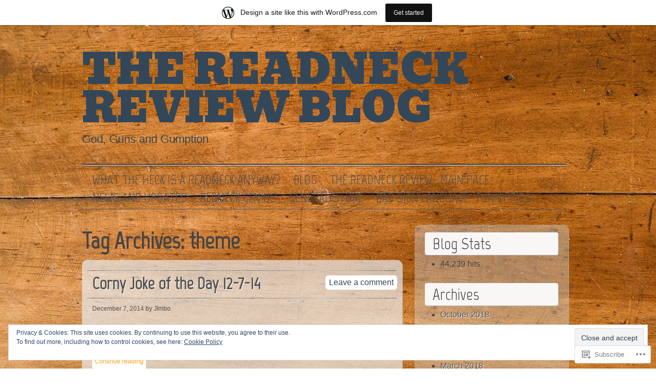

--- FILE ---
content_type: text/html; charset=UTF-8
request_url: https://readneckreview.wordpress.com/tag/theme/
body_size: 19936
content:

<!DOCTYPE html>
<html lang="en">
<head>
<meta http-equiv="Content-Type" content="text/html; charset=UTF-8" />
<meta name="viewport" content="width=device-width; initial-scale=1.0; maximum-scale=1.0;" />
<title>theme | The Readneck Review Blog</title>
<meta name='robots' content='max-image-preview:large' />
<link rel='dns-prefetch' href='//s0.wp.com' />
<link rel='dns-prefetch' href='//fonts-api.wp.com' />
<link rel='dns-prefetch' href='//af.pubmine.com' />
<link rel="alternate" type="application/rss+xml" title="The Readneck Review Blog &raquo; Feed" href="https://readneckreview.wordpress.com/feed/" />
<link rel="alternate" type="application/rss+xml" title="The Readneck Review Blog &raquo; Comments Feed" href="https://readneckreview.wordpress.com/comments/feed/" />
<link rel="alternate" type="application/rss+xml" title="The Readneck Review Blog &raquo; theme Tag Feed" href="https://readneckreview.wordpress.com/tag/theme/feed/" />
	<script type="text/javascript">
		/* <![CDATA[ */
		function addLoadEvent(func) {
			var oldonload = window.onload;
			if (typeof window.onload != 'function') {
				window.onload = func;
			} else {
				window.onload = function () {
					oldonload();
					func();
				}
			}
		}
		/* ]]> */
	</script>
	<link crossorigin='anonymous' rel='stylesheet' id='all-css-0-1' href='/_static/??-eJxtjEsOwjAMRC9EMBUoiAXiLG6wojTOR7WjiNuTdoGEYDkz7w30alzJSlkhNVO5+ZAFenh6UgFqYy0xkGHsoJQqo5KA6Ivp6EQO8P+AQxzYQlrRRbOnH3zm4j9CwjWShuzNjCsM9LvZ5Ee6T1c72cvpZs/LG8VZRLg=&cssminify=yes' type='text/css' media='all' />
<style id='wp-emoji-styles-inline-css'>

	img.wp-smiley, img.emoji {
		display: inline !important;
		border: none !important;
		box-shadow: none !important;
		height: 1em !important;
		width: 1em !important;
		margin: 0 0.07em !important;
		vertical-align: -0.1em !important;
		background: none !important;
		padding: 0 !important;
	}
/*# sourceURL=wp-emoji-styles-inline-css */
</style>
<link crossorigin='anonymous' rel='stylesheet' id='all-css-2-1' href='/wp-content/plugins/gutenberg-core/v22.4.0/build/styles/block-library/style.min.css?m=1768935615i&cssminify=yes' type='text/css' media='all' />
<style id='wp-block-library-inline-css'>
.has-text-align-justify {
	text-align:justify;
}
.has-text-align-justify{text-align:justify;}

/*# sourceURL=wp-block-library-inline-css */
</style><style id='global-styles-inline-css'>
:root{--wp--preset--aspect-ratio--square: 1;--wp--preset--aspect-ratio--4-3: 4/3;--wp--preset--aspect-ratio--3-4: 3/4;--wp--preset--aspect-ratio--3-2: 3/2;--wp--preset--aspect-ratio--2-3: 2/3;--wp--preset--aspect-ratio--16-9: 16/9;--wp--preset--aspect-ratio--9-16: 9/16;--wp--preset--color--black: #000000;--wp--preset--color--cyan-bluish-gray: #abb8c3;--wp--preset--color--white: #ffffff;--wp--preset--color--pale-pink: #f78da7;--wp--preset--color--vivid-red: #cf2e2e;--wp--preset--color--luminous-vivid-orange: #ff6900;--wp--preset--color--luminous-vivid-amber: #fcb900;--wp--preset--color--light-green-cyan: #7bdcb5;--wp--preset--color--vivid-green-cyan: #00d084;--wp--preset--color--pale-cyan-blue: #8ed1fc;--wp--preset--color--vivid-cyan-blue: #0693e3;--wp--preset--color--vivid-purple: #9b51e0;--wp--preset--gradient--vivid-cyan-blue-to-vivid-purple: linear-gradient(135deg,rgb(6,147,227) 0%,rgb(155,81,224) 100%);--wp--preset--gradient--light-green-cyan-to-vivid-green-cyan: linear-gradient(135deg,rgb(122,220,180) 0%,rgb(0,208,130) 100%);--wp--preset--gradient--luminous-vivid-amber-to-luminous-vivid-orange: linear-gradient(135deg,rgb(252,185,0) 0%,rgb(255,105,0) 100%);--wp--preset--gradient--luminous-vivid-orange-to-vivid-red: linear-gradient(135deg,rgb(255,105,0) 0%,rgb(207,46,46) 100%);--wp--preset--gradient--very-light-gray-to-cyan-bluish-gray: linear-gradient(135deg,rgb(238,238,238) 0%,rgb(169,184,195) 100%);--wp--preset--gradient--cool-to-warm-spectrum: linear-gradient(135deg,rgb(74,234,220) 0%,rgb(151,120,209) 20%,rgb(207,42,186) 40%,rgb(238,44,130) 60%,rgb(251,105,98) 80%,rgb(254,248,76) 100%);--wp--preset--gradient--blush-light-purple: linear-gradient(135deg,rgb(255,206,236) 0%,rgb(152,150,240) 100%);--wp--preset--gradient--blush-bordeaux: linear-gradient(135deg,rgb(254,205,165) 0%,rgb(254,45,45) 50%,rgb(107,0,62) 100%);--wp--preset--gradient--luminous-dusk: linear-gradient(135deg,rgb(255,203,112) 0%,rgb(199,81,192) 50%,rgb(65,88,208) 100%);--wp--preset--gradient--pale-ocean: linear-gradient(135deg,rgb(255,245,203) 0%,rgb(182,227,212) 50%,rgb(51,167,181) 100%);--wp--preset--gradient--electric-grass: linear-gradient(135deg,rgb(202,248,128) 0%,rgb(113,206,126) 100%);--wp--preset--gradient--midnight: linear-gradient(135deg,rgb(2,3,129) 0%,rgb(40,116,252) 100%);--wp--preset--font-size--small: 13px;--wp--preset--font-size--medium: 20px;--wp--preset--font-size--large: 36px;--wp--preset--font-size--x-large: 42px;--wp--preset--font-family--albert-sans: 'Albert Sans', sans-serif;--wp--preset--font-family--alegreya: Alegreya, serif;--wp--preset--font-family--arvo: Arvo, serif;--wp--preset--font-family--bodoni-moda: 'Bodoni Moda', serif;--wp--preset--font-family--bricolage-grotesque: 'Bricolage Grotesque', sans-serif;--wp--preset--font-family--cabin: Cabin, sans-serif;--wp--preset--font-family--chivo: Chivo, sans-serif;--wp--preset--font-family--commissioner: Commissioner, sans-serif;--wp--preset--font-family--cormorant: Cormorant, serif;--wp--preset--font-family--courier-prime: 'Courier Prime', monospace;--wp--preset--font-family--crimson-pro: 'Crimson Pro', serif;--wp--preset--font-family--dm-mono: 'DM Mono', monospace;--wp--preset--font-family--dm-sans: 'DM Sans', sans-serif;--wp--preset--font-family--dm-serif-display: 'DM Serif Display', serif;--wp--preset--font-family--domine: Domine, serif;--wp--preset--font-family--eb-garamond: 'EB Garamond', serif;--wp--preset--font-family--epilogue: Epilogue, sans-serif;--wp--preset--font-family--fahkwang: Fahkwang, sans-serif;--wp--preset--font-family--figtree: Figtree, sans-serif;--wp--preset--font-family--fira-sans: 'Fira Sans', sans-serif;--wp--preset--font-family--fjalla-one: 'Fjalla One', sans-serif;--wp--preset--font-family--fraunces: Fraunces, serif;--wp--preset--font-family--gabarito: Gabarito, system-ui;--wp--preset--font-family--ibm-plex-mono: 'IBM Plex Mono', monospace;--wp--preset--font-family--ibm-plex-sans: 'IBM Plex Sans', sans-serif;--wp--preset--font-family--ibarra-real-nova: 'Ibarra Real Nova', serif;--wp--preset--font-family--instrument-serif: 'Instrument Serif', serif;--wp--preset--font-family--inter: Inter, sans-serif;--wp--preset--font-family--josefin-sans: 'Josefin Sans', sans-serif;--wp--preset--font-family--jost: Jost, sans-serif;--wp--preset--font-family--libre-baskerville: 'Libre Baskerville', serif;--wp--preset--font-family--libre-franklin: 'Libre Franklin', sans-serif;--wp--preset--font-family--literata: Literata, serif;--wp--preset--font-family--lora: Lora, serif;--wp--preset--font-family--merriweather: Merriweather, serif;--wp--preset--font-family--montserrat: Montserrat, sans-serif;--wp--preset--font-family--newsreader: Newsreader, serif;--wp--preset--font-family--noto-sans-mono: 'Noto Sans Mono', sans-serif;--wp--preset--font-family--nunito: Nunito, sans-serif;--wp--preset--font-family--open-sans: 'Open Sans', sans-serif;--wp--preset--font-family--overpass: Overpass, sans-serif;--wp--preset--font-family--pt-serif: 'PT Serif', serif;--wp--preset--font-family--petrona: Petrona, serif;--wp--preset--font-family--piazzolla: Piazzolla, serif;--wp--preset--font-family--playfair-display: 'Playfair Display', serif;--wp--preset--font-family--plus-jakarta-sans: 'Plus Jakarta Sans', sans-serif;--wp--preset--font-family--poppins: Poppins, sans-serif;--wp--preset--font-family--raleway: Raleway, sans-serif;--wp--preset--font-family--roboto: Roboto, sans-serif;--wp--preset--font-family--roboto-slab: 'Roboto Slab', serif;--wp--preset--font-family--rubik: Rubik, sans-serif;--wp--preset--font-family--rufina: Rufina, serif;--wp--preset--font-family--sora: Sora, sans-serif;--wp--preset--font-family--source-sans-3: 'Source Sans 3', sans-serif;--wp--preset--font-family--source-serif-4: 'Source Serif 4', serif;--wp--preset--font-family--space-mono: 'Space Mono', monospace;--wp--preset--font-family--syne: Syne, sans-serif;--wp--preset--font-family--texturina: Texturina, serif;--wp--preset--font-family--urbanist: Urbanist, sans-serif;--wp--preset--font-family--work-sans: 'Work Sans', sans-serif;--wp--preset--spacing--20: 0.44rem;--wp--preset--spacing--30: 0.67rem;--wp--preset--spacing--40: 1rem;--wp--preset--spacing--50: 1.5rem;--wp--preset--spacing--60: 2.25rem;--wp--preset--spacing--70: 3.38rem;--wp--preset--spacing--80: 5.06rem;--wp--preset--shadow--natural: 6px 6px 9px rgba(0, 0, 0, 0.2);--wp--preset--shadow--deep: 12px 12px 50px rgba(0, 0, 0, 0.4);--wp--preset--shadow--sharp: 6px 6px 0px rgba(0, 0, 0, 0.2);--wp--preset--shadow--outlined: 6px 6px 0px -3px rgb(255, 255, 255), 6px 6px rgb(0, 0, 0);--wp--preset--shadow--crisp: 6px 6px 0px rgb(0, 0, 0);}:where(body) { margin: 0; }:where(.is-layout-flex){gap: 0.5em;}:where(.is-layout-grid){gap: 0.5em;}body .is-layout-flex{display: flex;}.is-layout-flex{flex-wrap: wrap;align-items: center;}.is-layout-flex > :is(*, div){margin: 0;}body .is-layout-grid{display: grid;}.is-layout-grid > :is(*, div){margin: 0;}body{padding-top: 0px;padding-right: 0px;padding-bottom: 0px;padding-left: 0px;}:root :where(.wp-element-button, .wp-block-button__link){background-color: #32373c;border-width: 0;color: #fff;font-family: inherit;font-size: inherit;font-style: inherit;font-weight: inherit;letter-spacing: inherit;line-height: inherit;padding-top: calc(0.667em + 2px);padding-right: calc(1.333em + 2px);padding-bottom: calc(0.667em + 2px);padding-left: calc(1.333em + 2px);text-decoration: none;text-transform: inherit;}.has-black-color{color: var(--wp--preset--color--black) !important;}.has-cyan-bluish-gray-color{color: var(--wp--preset--color--cyan-bluish-gray) !important;}.has-white-color{color: var(--wp--preset--color--white) !important;}.has-pale-pink-color{color: var(--wp--preset--color--pale-pink) !important;}.has-vivid-red-color{color: var(--wp--preset--color--vivid-red) !important;}.has-luminous-vivid-orange-color{color: var(--wp--preset--color--luminous-vivid-orange) !important;}.has-luminous-vivid-amber-color{color: var(--wp--preset--color--luminous-vivid-amber) !important;}.has-light-green-cyan-color{color: var(--wp--preset--color--light-green-cyan) !important;}.has-vivid-green-cyan-color{color: var(--wp--preset--color--vivid-green-cyan) !important;}.has-pale-cyan-blue-color{color: var(--wp--preset--color--pale-cyan-blue) !important;}.has-vivid-cyan-blue-color{color: var(--wp--preset--color--vivid-cyan-blue) !important;}.has-vivid-purple-color{color: var(--wp--preset--color--vivid-purple) !important;}.has-black-background-color{background-color: var(--wp--preset--color--black) !important;}.has-cyan-bluish-gray-background-color{background-color: var(--wp--preset--color--cyan-bluish-gray) !important;}.has-white-background-color{background-color: var(--wp--preset--color--white) !important;}.has-pale-pink-background-color{background-color: var(--wp--preset--color--pale-pink) !important;}.has-vivid-red-background-color{background-color: var(--wp--preset--color--vivid-red) !important;}.has-luminous-vivid-orange-background-color{background-color: var(--wp--preset--color--luminous-vivid-orange) !important;}.has-luminous-vivid-amber-background-color{background-color: var(--wp--preset--color--luminous-vivid-amber) !important;}.has-light-green-cyan-background-color{background-color: var(--wp--preset--color--light-green-cyan) !important;}.has-vivid-green-cyan-background-color{background-color: var(--wp--preset--color--vivid-green-cyan) !important;}.has-pale-cyan-blue-background-color{background-color: var(--wp--preset--color--pale-cyan-blue) !important;}.has-vivid-cyan-blue-background-color{background-color: var(--wp--preset--color--vivid-cyan-blue) !important;}.has-vivid-purple-background-color{background-color: var(--wp--preset--color--vivid-purple) !important;}.has-black-border-color{border-color: var(--wp--preset--color--black) !important;}.has-cyan-bluish-gray-border-color{border-color: var(--wp--preset--color--cyan-bluish-gray) !important;}.has-white-border-color{border-color: var(--wp--preset--color--white) !important;}.has-pale-pink-border-color{border-color: var(--wp--preset--color--pale-pink) !important;}.has-vivid-red-border-color{border-color: var(--wp--preset--color--vivid-red) !important;}.has-luminous-vivid-orange-border-color{border-color: var(--wp--preset--color--luminous-vivid-orange) !important;}.has-luminous-vivid-amber-border-color{border-color: var(--wp--preset--color--luminous-vivid-amber) !important;}.has-light-green-cyan-border-color{border-color: var(--wp--preset--color--light-green-cyan) !important;}.has-vivid-green-cyan-border-color{border-color: var(--wp--preset--color--vivid-green-cyan) !important;}.has-pale-cyan-blue-border-color{border-color: var(--wp--preset--color--pale-cyan-blue) !important;}.has-vivid-cyan-blue-border-color{border-color: var(--wp--preset--color--vivid-cyan-blue) !important;}.has-vivid-purple-border-color{border-color: var(--wp--preset--color--vivid-purple) !important;}.has-vivid-cyan-blue-to-vivid-purple-gradient-background{background: var(--wp--preset--gradient--vivid-cyan-blue-to-vivid-purple) !important;}.has-light-green-cyan-to-vivid-green-cyan-gradient-background{background: var(--wp--preset--gradient--light-green-cyan-to-vivid-green-cyan) !important;}.has-luminous-vivid-amber-to-luminous-vivid-orange-gradient-background{background: var(--wp--preset--gradient--luminous-vivid-amber-to-luminous-vivid-orange) !important;}.has-luminous-vivid-orange-to-vivid-red-gradient-background{background: var(--wp--preset--gradient--luminous-vivid-orange-to-vivid-red) !important;}.has-very-light-gray-to-cyan-bluish-gray-gradient-background{background: var(--wp--preset--gradient--very-light-gray-to-cyan-bluish-gray) !important;}.has-cool-to-warm-spectrum-gradient-background{background: var(--wp--preset--gradient--cool-to-warm-spectrum) !important;}.has-blush-light-purple-gradient-background{background: var(--wp--preset--gradient--blush-light-purple) !important;}.has-blush-bordeaux-gradient-background{background: var(--wp--preset--gradient--blush-bordeaux) !important;}.has-luminous-dusk-gradient-background{background: var(--wp--preset--gradient--luminous-dusk) !important;}.has-pale-ocean-gradient-background{background: var(--wp--preset--gradient--pale-ocean) !important;}.has-electric-grass-gradient-background{background: var(--wp--preset--gradient--electric-grass) !important;}.has-midnight-gradient-background{background: var(--wp--preset--gradient--midnight) !important;}.has-small-font-size{font-size: var(--wp--preset--font-size--small) !important;}.has-medium-font-size{font-size: var(--wp--preset--font-size--medium) !important;}.has-large-font-size{font-size: var(--wp--preset--font-size--large) !important;}.has-x-large-font-size{font-size: var(--wp--preset--font-size--x-large) !important;}.has-albert-sans-font-family{font-family: var(--wp--preset--font-family--albert-sans) !important;}.has-alegreya-font-family{font-family: var(--wp--preset--font-family--alegreya) !important;}.has-arvo-font-family{font-family: var(--wp--preset--font-family--arvo) !important;}.has-bodoni-moda-font-family{font-family: var(--wp--preset--font-family--bodoni-moda) !important;}.has-bricolage-grotesque-font-family{font-family: var(--wp--preset--font-family--bricolage-grotesque) !important;}.has-cabin-font-family{font-family: var(--wp--preset--font-family--cabin) !important;}.has-chivo-font-family{font-family: var(--wp--preset--font-family--chivo) !important;}.has-commissioner-font-family{font-family: var(--wp--preset--font-family--commissioner) !important;}.has-cormorant-font-family{font-family: var(--wp--preset--font-family--cormorant) !important;}.has-courier-prime-font-family{font-family: var(--wp--preset--font-family--courier-prime) !important;}.has-crimson-pro-font-family{font-family: var(--wp--preset--font-family--crimson-pro) !important;}.has-dm-mono-font-family{font-family: var(--wp--preset--font-family--dm-mono) !important;}.has-dm-sans-font-family{font-family: var(--wp--preset--font-family--dm-sans) !important;}.has-dm-serif-display-font-family{font-family: var(--wp--preset--font-family--dm-serif-display) !important;}.has-domine-font-family{font-family: var(--wp--preset--font-family--domine) !important;}.has-eb-garamond-font-family{font-family: var(--wp--preset--font-family--eb-garamond) !important;}.has-epilogue-font-family{font-family: var(--wp--preset--font-family--epilogue) !important;}.has-fahkwang-font-family{font-family: var(--wp--preset--font-family--fahkwang) !important;}.has-figtree-font-family{font-family: var(--wp--preset--font-family--figtree) !important;}.has-fira-sans-font-family{font-family: var(--wp--preset--font-family--fira-sans) !important;}.has-fjalla-one-font-family{font-family: var(--wp--preset--font-family--fjalla-one) !important;}.has-fraunces-font-family{font-family: var(--wp--preset--font-family--fraunces) !important;}.has-gabarito-font-family{font-family: var(--wp--preset--font-family--gabarito) !important;}.has-ibm-plex-mono-font-family{font-family: var(--wp--preset--font-family--ibm-plex-mono) !important;}.has-ibm-plex-sans-font-family{font-family: var(--wp--preset--font-family--ibm-plex-sans) !important;}.has-ibarra-real-nova-font-family{font-family: var(--wp--preset--font-family--ibarra-real-nova) !important;}.has-instrument-serif-font-family{font-family: var(--wp--preset--font-family--instrument-serif) !important;}.has-inter-font-family{font-family: var(--wp--preset--font-family--inter) !important;}.has-josefin-sans-font-family{font-family: var(--wp--preset--font-family--josefin-sans) !important;}.has-jost-font-family{font-family: var(--wp--preset--font-family--jost) !important;}.has-libre-baskerville-font-family{font-family: var(--wp--preset--font-family--libre-baskerville) !important;}.has-libre-franklin-font-family{font-family: var(--wp--preset--font-family--libre-franklin) !important;}.has-literata-font-family{font-family: var(--wp--preset--font-family--literata) !important;}.has-lora-font-family{font-family: var(--wp--preset--font-family--lora) !important;}.has-merriweather-font-family{font-family: var(--wp--preset--font-family--merriweather) !important;}.has-montserrat-font-family{font-family: var(--wp--preset--font-family--montserrat) !important;}.has-newsreader-font-family{font-family: var(--wp--preset--font-family--newsreader) !important;}.has-noto-sans-mono-font-family{font-family: var(--wp--preset--font-family--noto-sans-mono) !important;}.has-nunito-font-family{font-family: var(--wp--preset--font-family--nunito) !important;}.has-open-sans-font-family{font-family: var(--wp--preset--font-family--open-sans) !important;}.has-overpass-font-family{font-family: var(--wp--preset--font-family--overpass) !important;}.has-pt-serif-font-family{font-family: var(--wp--preset--font-family--pt-serif) !important;}.has-petrona-font-family{font-family: var(--wp--preset--font-family--petrona) !important;}.has-piazzolla-font-family{font-family: var(--wp--preset--font-family--piazzolla) !important;}.has-playfair-display-font-family{font-family: var(--wp--preset--font-family--playfair-display) !important;}.has-plus-jakarta-sans-font-family{font-family: var(--wp--preset--font-family--plus-jakarta-sans) !important;}.has-poppins-font-family{font-family: var(--wp--preset--font-family--poppins) !important;}.has-raleway-font-family{font-family: var(--wp--preset--font-family--raleway) !important;}.has-roboto-font-family{font-family: var(--wp--preset--font-family--roboto) !important;}.has-roboto-slab-font-family{font-family: var(--wp--preset--font-family--roboto-slab) !important;}.has-rubik-font-family{font-family: var(--wp--preset--font-family--rubik) !important;}.has-rufina-font-family{font-family: var(--wp--preset--font-family--rufina) !important;}.has-sora-font-family{font-family: var(--wp--preset--font-family--sora) !important;}.has-source-sans-3-font-family{font-family: var(--wp--preset--font-family--source-sans-3) !important;}.has-source-serif-4-font-family{font-family: var(--wp--preset--font-family--source-serif-4) !important;}.has-space-mono-font-family{font-family: var(--wp--preset--font-family--space-mono) !important;}.has-syne-font-family{font-family: var(--wp--preset--font-family--syne) !important;}.has-texturina-font-family{font-family: var(--wp--preset--font-family--texturina) !important;}.has-urbanist-font-family{font-family: var(--wp--preset--font-family--urbanist) !important;}.has-work-sans-font-family{font-family: var(--wp--preset--font-family--work-sans) !important;}
/*# sourceURL=global-styles-inline-css */
</style>

<style id='classic-theme-styles-inline-css'>
.wp-block-button__link{background-color:#32373c;border-radius:9999px;box-shadow:none;color:#fff;font-size:1.125em;padding:calc(.667em + 2px) calc(1.333em + 2px);text-decoration:none}.wp-block-file__button{background:#32373c;color:#fff}.wp-block-accordion-heading{margin:0}.wp-block-accordion-heading__toggle{background-color:inherit!important;color:inherit!important}.wp-block-accordion-heading__toggle:not(:focus-visible){outline:none}.wp-block-accordion-heading__toggle:focus,.wp-block-accordion-heading__toggle:hover{background-color:inherit!important;border:none;box-shadow:none;color:inherit;padding:var(--wp--preset--spacing--20,1em) 0;text-decoration:none}.wp-block-accordion-heading__toggle:focus-visible{outline:auto;outline-offset:0}
/*# sourceURL=/wp-content/plugins/gutenberg-core/v22.4.0/build/styles/block-library/classic.min.css */
</style>
<link crossorigin='anonymous' rel='stylesheet' id='all-css-4-1' href='/_static/??-eJx9jtsKwjAQRH/IzZK2eHkQv6VJl7qabUM2afHvjQhVEHyZh+GcYXCN4Ocp05QxhjLypOhnF2Z/V2yMPRoLyhIDQaLFdDiw5o0AzY9Axqvu8GtICny2EtVeYp9fhNDAPQWSiv3T1lgdcC4mUoWawkUgX6uoP967xlgcjom15xAIt2cXOdtDZ/entm2b2xO4xVgL&cssminify=yes' type='text/css' media='all' />
<link rel='stylesheet' id='grisaille-fonts-css' href='https://fonts-api.wp.com/css?family=Marvel%7CBevan&#038;ver=6.9-RC2-61304' media='all' />
<link crossorigin='anonymous' rel='stylesheet' id='all-css-6-1' href='/wp-content/themes/pub/grisaille/inc/style-wpcom.css?m=1407187351i&cssminify=yes' type='text/css' media='all' />
<style id='jetpack_facebook_likebox-inline-css'>
.widget_facebook_likebox {
	overflow: hidden;
}

/*# sourceURL=/wp-content/mu-plugins/jetpack-plugin/moon/modules/widgets/facebook-likebox/style.css */
</style>
<link crossorigin='anonymous' rel='stylesheet' id='all-css-8-1' href='/_static/??-eJzTLy/QTc7PK0nNK9HPLdUtyClNz8wr1i9KTcrJTwcy0/WTi5G5ekCujj52Temp+bo5+cmJJZn5eSgc3bScxMwikFb7XFtDE1NLExMLc0OTLACohS2q&cssminify=yes' type='text/css' media='all' />
<link crossorigin='anonymous' rel='stylesheet' id='print-css-9-1' href='/wp-content/mu-plugins/global-print/global-print.css?m=1465851035i&cssminify=yes' type='text/css' media='print' />
<link crossorigin='anonymous' rel='stylesheet' id='all-css-10-1' href='/wp-content/mu-plugins/infinity/themes/pub/grisaille.css?m=1355749080i&cssminify=yes' type='text/css' media='all' />
<style id='jetpack-global-styles-frontend-style-inline-css'>
:root { --font-headings: unset; --font-base: unset; --font-headings-default: -apple-system,BlinkMacSystemFont,"Segoe UI",Roboto,Oxygen-Sans,Ubuntu,Cantarell,"Helvetica Neue",sans-serif; --font-base-default: -apple-system,BlinkMacSystemFont,"Segoe UI",Roboto,Oxygen-Sans,Ubuntu,Cantarell,"Helvetica Neue",sans-serif;}
/*# sourceURL=jetpack-global-styles-frontend-style-inline-css */
</style>
<link crossorigin='anonymous' rel='stylesheet' id='all-css-12-1' href='/_static/??-eJyNjcEKwjAQRH/IuFRT6kX8FNkmS5K6yQY3Qfx7bfEiXrwM82B4A49qnJRGpUHupnIPqSgs1Cq624chi6zhO5OCRryTR++fW00l7J3qDv43XVNxoOISsmEJol/wY2uR8vs3WggsM/I6uOTzMI3Hw8lOg11eUT1JKA==&cssminify=yes' type='text/css' media='all' />
<script type="text/javascript" id="wpcom-actionbar-placeholder-js-extra">
/* <![CDATA[ */
var actionbardata = {"siteID":"71437050","postID":"0","siteURL":"https://readneckreview.wordpress.com","xhrURL":"https://readneckreview.wordpress.com/wp-admin/admin-ajax.php","nonce":"683dbee943","isLoggedIn":"","statusMessage":"","subsEmailDefault":"instantly","proxyScriptUrl":"https://s0.wp.com/wp-content/js/wpcom-proxy-request.js?m=1513050504i&amp;ver=20211021","i18n":{"followedText":"New posts from this site will now appear in your \u003Ca href=\"https://wordpress.com/reader\"\u003EReader\u003C/a\u003E","foldBar":"Collapse this bar","unfoldBar":"Expand this bar","shortLinkCopied":"Shortlink copied to clipboard."}};
//# sourceURL=wpcom-actionbar-placeholder-js-extra
/* ]]> */
</script>
<script type="text/javascript" id="jetpack-mu-wpcom-settings-js-before">
/* <![CDATA[ */
var JETPACK_MU_WPCOM_SETTINGS = {"assetsUrl":"https://s0.wp.com/wp-content/mu-plugins/jetpack-mu-wpcom-plugin/moon/jetpack_vendor/automattic/jetpack-mu-wpcom/src/build/"};
//# sourceURL=jetpack-mu-wpcom-settings-js-before
/* ]]> */
</script>
<script crossorigin='anonymous' type='text/javascript'  src='/_static/??/wp-content/js/rlt-proxy.js,/wp-content/blog-plugins/wordads-classes/js/cmp/v2/cmp-non-gdpr.js?m=1720530689j'></script>
<script type="text/javascript" id="rlt-proxy-js-after">
/* <![CDATA[ */
	rltInitialize( {"token":null,"iframeOrigins":["https:\/\/widgets.wp.com"]} );
//# sourceURL=rlt-proxy-js-after
/* ]]> */
</script>
<link rel="EditURI" type="application/rsd+xml" title="RSD" href="https://readneckreview.wordpress.com/xmlrpc.php?rsd" />
<meta name="generator" content="WordPress.com" />

<!-- Jetpack Open Graph Tags -->
<meta property="og:type" content="website" />
<meta property="og:title" content="theme &#8211; The Readneck Review Blog" />
<meta property="og:url" content="https://readneckreview.wordpress.com/tag/theme/" />
<meta property="og:site_name" content="The Readneck Review Blog" />
<meta property="og:image" content="https://secure.gravatar.com/blavatar/90ce25e0ad4fedbfbf8aac13ceb833bf70ebdf3f960bda80aa5a50fc191b2c2a?s=200&#038;ts=1769388676" />
<meta property="og:image:width" content="200" />
<meta property="og:image:height" content="200" />
<meta property="og:image:alt" content="" />
<meta property="og:locale" content="en_US" />
<meta property="fb:app_id" content="249643311490" />
<meta name="twitter:creator" content="@ReadneckReview" />
<meta name="twitter:site" content="@ReadneckReview" />

<!-- End Jetpack Open Graph Tags -->
<link rel="shortcut icon" type="image/x-icon" href="https://secure.gravatar.com/blavatar/90ce25e0ad4fedbfbf8aac13ceb833bf70ebdf3f960bda80aa5a50fc191b2c2a?s=32" sizes="16x16" />
<link rel="icon" type="image/x-icon" href="https://secure.gravatar.com/blavatar/90ce25e0ad4fedbfbf8aac13ceb833bf70ebdf3f960bda80aa5a50fc191b2c2a?s=32" sizes="16x16" />
<link rel="apple-touch-icon" href="https://secure.gravatar.com/blavatar/90ce25e0ad4fedbfbf8aac13ceb833bf70ebdf3f960bda80aa5a50fc191b2c2a?s=114" />
<link rel='openid.server' href='https://readneckreview.wordpress.com/?openidserver=1' />
<link rel='openid.delegate' href='https://readneckreview.wordpress.com/' />
<link rel="search" type="application/opensearchdescription+xml" href="https://readneckreview.wordpress.com/osd.xml" title="The Readneck Review Blog" />
<link rel="search" type="application/opensearchdescription+xml" href="https://s1.wp.com/opensearch.xml" title="WordPress.com" />
<meta name="theme-color" content="#efedee" />
		<style type="text/css">
			.recentcomments a {
				display: inline !important;
				padding: 0 !important;
				margin: 0 !important;
			}

			table.recentcommentsavatartop img.avatar, table.recentcommentsavatarend img.avatar {
				border: 0px;
				margin: 0;
			}

			table.recentcommentsavatartop a, table.recentcommentsavatarend a {
				border: 0px !important;
				background-color: transparent !important;
			}

			td.recentcommentsavatarend, td.recentcommentsavatartop {
				padding: 0px 0px 1px 0px;
				margin: 0px;
			}

			td.recentcommentstextend {
				border: none !important;
				padding: 0px 0px 2px 10px;
			}

			.rtl td.recentcommentstextend {
				padding: 0px 10px 2px 0px;
			}

			td.recentcommentstexttop {
				border: none;
				padding: 0px 0px 0px 10px;
			}

			.rtl td.recentcommentstexttop {
				padding: 0px 10px 0px 0px;
			}
		</style>
		<meta name="description" content="Posts about theme written by JImbo" />
<style type="text/css" id="custom-background-css">
body.custom-background { background-image: url("https://readneckreview.files.wordpress.com/2014/07/background-wood-image.jpg"); background-position: left top; background-size: auto; background-repeat: repeat-y; background-attachment: fixed; }
</style>
	<script type="text/javascript">
/* <![CDATA[ */
var wa_client = {}; wa_client.cmd = []; wa_client.config = { 'blog_id': 71437050, 'blog_language': 'en', 'is_wordads': false, 'hosting_type': 0, 'afp_account_id': null, 'afp_host_id': 5038568878849053, 'theme': 'pub/grisaille', '_': { 'title': 'Advertisement', 'privacy_settings': 'Privacy Settings' }, 'formats': [ 'belowpost', 'bottom_sticky', 'sidebar_sticky_right', 'sidebar', 'gutenberg_rectangle', 'gutenberg_leaderboard', 'gutenberg_mobile_leaderboard', 'gutenberg_skyscraper' ] };
/* ]]> */
</script>
		<script type="text/javascript">

			window.doNotSellCallback = function() {

				var linkElements = [
					'a[href="https://wordpress.com/?ref=footer_blog"]',
					'a[href="https://wordpress.com/?ref=footer_website"]',
					'a[href="https://wordpress.com/?ref=vertical_footer"]',
					'a[href^="https://wordpress.com/?ref=footer_segment_"]',
				].join(',');

				var dnsLink = document.createElement( 'a' );
				dnsLink.href = 'https://wordpress.com/advertising-program-optout/';
				dnsLink.classList.add( 'do-not-sell-link' );
				dnsLink.rel = 'nofollow';
				dnsLink.style.marginLeft = '0.5em';
				dnsLink.textContent = 'Do Not Sell or Share My Personal Information';

				var creditLinks = document.querySelectorAll( linkElements );

				if ( 0 === creditLinks.length ) {
					return false;
				}

				Array.prototype.forEach.call( creditLinks, function( el ) {
					el.insertAdjacentElement( 'afterend', dnsLink );
				});

				return true;
			};

		</script>
		<script type="text/javascript">
	window.google_analytics_uacct = "UA-52447-2";
</script>

<script type="text/javascript">
	var _gaq = _gaq || [];
	_gaq.push(['_setAccount', 'UA-52447-2']);
	_gaq.push(['_gat._anonymizeIp']);
	_gaq.push(['_setDomainName', 'wordpress.com']);
	_gaq.push(['_initData']);
	_gaq.push(['_trackPageview']);

	(function() {
		var ga = document.createElement('script'); ga.type = 'text/javascript'; ga.async = true;
		ga.src = ('https:' == document.location.protocol ? 'https://ssl' : 'http://www') + '.google-analytics.com/ga.js';
		(document.getElementsByTagName('head')[0] || document.getElementsByTagName('body')[0]).appendChild(ga);
	})();
</script>
<link crossorigin='anonymous' rel='stylesheet' id='all-css-0-3' href='/wp-content/mu-plugins/jetpack-plugin/moon/_inc/build/subscriptions/subscriptions.min.css?m=1753976312i&cssminify=yes' type='text/css' media='all' />
</head>

<body class="archive tag tag-theme tag-4262 custom-background wp-theme-pubgrisaille customizer-styles-applied jetpack-reblog-enabled has-marketing-bar has-marketing-bar-theme-grisaille" >

<div id="canvas">

	
	<div class="social-media">

		
		
		
					<!--<a href="https://readneckreview.wordpress.com/feed/" class="rss" title="RSS Feed">RSS Feed</a>-->
		
	</div><!-- .social-media-->

	<ul class="skip">
		<li><a href="#menu">Skip to navigation</a></li>
		<li><a href="#primary-content">Skip to main content</a></li>
		<li><a href="#secondary-content">Skip to secondary content</a></li>
		<li><a href="#footer">Skip to footer</a></li>
	</ul><!-- end .skip-->

	<div id="header-wrap">
		<div id="header">
						<div id="site-title">
				<div class="masthead">
					<h1><a href="https://readneckreview.wordpress.com">The Readneck Review Blog</a></h1>
					<div id="site-description">God, Guns and Gumption</div>
				</div>
			</div><!-- end #site-title -->
		</div> <!-- end #header-->
		<!--by default your pages will be displayed unless you specify your own menu content under Menu through the admin panel-->
		<div id="top-menu">
			<div class="menu-header"><ul id="menu-menu-1" class="menu"><li id="menu-item-47" class="menu-item menu-item-type-custom menu-item-object-custom menu-item-47"><a href="http://www.readneckreview.com/home/what-is-a-readneck/">What the Heck is a Readneck anyway?</a></li>
<li id="menu-item-53" class="menu-item menu-item-type-custom menu-item-object-custom menu-item-home menu-item-53"><a href="https://readneckreview.wordpress.com/">Blog</a></li>
<li id="menu-item-132" class="menu-item menu-item-type-custom menu-item-object-custom menu-item-132"><a href="http://www.readneckreview.com">The Readneck Review- Main Page</a></li>
<li id="menu-item-58" class="menu-item menu-item-type-custom menu-item-object-custom menu-item-58"><a href="http://readneckreview.com">News and Updates</a></li>
<li id="menu-item-56" class="menu-item menu-item-type-custom menu-item-object-custom menu-item-56"><a href="http://www.readneckreview.com/directions/redneck-genius/">Redneck Genius</a></li>
<li id="menu-item-57" class="menu-item menu-item-type-custom menu-item-object-custom menu-item-57"><a href="http://www.readneckreview.com/directions/general-store/">General Store</a></li>
<li id="menu-item-130" class="menu-item menu-item-type-custom menu-item-object-custom menu-item-130"><a href="http://www.readneckreview.com/directions/external-blog-test-page/bad-sign-language/">Bad Sign Language- Funny Pics</a></li>
</ul></div>		</div><!-- end #top-menu -->
	</div><!-- end #header-wrap-->

	<div id="primary-content">

	<div id="archives">
		<h2>
		Tag Archives: <span>theme</span>		</h2>
	</div>

 	<ol id="posts">
		
			<li id="post-1756"  class="post-1756 post type-post status-publish format-standard hentry category-uncategorized tag-blig tag-community tag-corny tag-culture tag-dad tag-daily tag-don tag-driver tag-family tag-farmer tag-funny tag-humor tag-internet tag-joke tag-laugh tag-lawyer tag-meme tag-mom tag-readneck tag-redneck tag-satire tag-son tag-theme">

				<h2 class="post-title"><a href="https://readneckreview.wordpress.com/2014/12/07/corny-joke-of-the-day-12-7-14/" rel="bookmark" title=" title="Corny Joke of the Day&nbsp;12-7-14"">Corny Joke of the Day&nbsp;12-7-14</a></h2>
									<span class="comments"><a href="https://readneckreview.wordpress.com/2014/12/07/corny-joke-of-the-day-12-7-14/#respond">Leave a comment</a></span>
							  	<p class="the-date"><a href="https://readneckreview.wordpress.com/2014/12/07/corny-joke-of-the-day-12-7-14/" rel="bookmark">December 7, 2014</a> by JImbo</p>

			  	<div class="post-wrap">
			  							<p>Mother and Son are in a restaurant. Son says: Mom momom, I get why this guy is w a waiter &#8230; <br /><a class="more-link" href="https://readneckreview.wordpress.com/2014/12/07/corny-joke-of-the-day-12-7-14/">Continue reading</a></p>
			  	</div>
			  	<p class="post-meta">
					<small>
												<span class="cat-links">
							Category: <a href="https://readneckreview.wordpress.com/category/uncategorized/" rel="category tag">Uncategorized</a>						</span>
						
						<span class="sep"> | </span><span class="tag-links">Tags: <a href="https://readneckreview.wordpress.com/tag/blig/" rel="tag">blig</a>, <a href="https://readneckreview.wordpress.com/tag/community/" rel="tag">community</a>, <a href="https://readneckreview.wordpress.com/tag/corny/" rel="tag">corny</a>, <a href="https://readneckreview.wordpress.com/tag/culture/" rel="tag">Culture</a>, <a href="https://readneckreview.wordpress.com/tag/dad/" rel="tag">dad</a>, <a href="https://readneckreview.wordpress.com/tag/daily/" rel="tag">daily</a>, <a href="https://readneckreview.wordpress.com/tag/don/" rel="tag">don</a>, <a href="https://readneckreview.wordpress.com/tag/driver/" rel="tag">driver</a>, <a href="https://readneckreview.wordpress.com/tag/family/" rel="tag">Family</a>, <a href="https://readneckreview.wordpress.com/tag/farmer/" rel="tag">farmer</a>, <a href="https://readneckreview.wordpress.com/tag/funny/" rel="tag">funny</a>, <a href="https://readneckreview.wordpress.com/tag/humor/" rel="tag">Humor</a>, <a href="https://readneckreview.wordpress.com/tag/internet/" rel="tag">Internet</a>, <a href="https://readneckreview.wordpress.com/tag/joke/" rel="tag">joke</a>, <a href="https://readneckreview.wordpress.com/tag/laugh/" rel="tag">laugh</a>, <a href="https://readneckreview.wordpress.com/tag/lawyer/" rel="tag">lawyer</a>, <a href="https://readneckreview.wordpress.com/tag/meme/" rel="tag">meme</a>, <a href="https://readneckreview.wordpress.com/tag/mom/" rel="tag">mom</a>, <a href="https://readneckreview.wordpress.com/tag/readneck/" rel="tag">Readneck</a>, <a href="https://readneckreview.wordpress.com/tag/redneck/" rel="tag">Redneck</a>, <a href="https://readneckreview.wordpress.com/tag/satire/" rel="tag">satire</a>, <a href="https://readneckreview.wordpress.com/tag/son/" rel="tag">son</a>, <a href="https://readneckreview.wordpress.com/tag/theme/" rel="tag">theme</a></span>											</small>
				</p>

			</li>

			
		
			<li id="post-1672"  class="post-1672 post type-post status-publish format-standard hentry category-uncategorized tag-air-force tag-anti-gravity tag-archer tag-author tag-authority tag-away-team tag-blog tag-captain tag-co tag-comedy tag-commander tag-community tag-culture tag-delegate tag-destroyer tag-dork tag-drug-lord tag-enlisted tag-enterprise tag-epic tag-episode tag-fantasy tag-freedom tag-funny tag-geek tag-government tag-guns tag-history tag-internet tag-janeway tag-journal tag-jump-the-shark tag-kirk tag-leadership tag-libertarian tag-liberty tag-maritime tag-media tag-meme tag-military tag-miracle tag-motivation tag-movie tag-naval tag-nerd tag-officers tag-original-series tag-philosophy tag-picard tag-publishing tag-readneck tag-redneck tag-repair tag-replicator tag-review tag-save-the-planet tag-science-fiction tag-series tag-ship tag-star-trek tag-teleporter tag-television tag-terrorism tag-the-brass-band tag-the-last-ship tag-the-next-generation tag-theme tag-tng tag-tnt tag-tos tag-trope tag-tv tag-us-navy tag-vaccine tag-virus tag-voyager tag-warship tag-weirdo tag-writing tag-www-redparsley-blogspot-com tag-xo">

				<h2 class="post-title"><a href="https://readneckreview.wordpress.com/2014/11/25/the-brass-band/" rel="bookmark" title=" title="The Brass Band"">The Brass Band</a></h2>
									<span class="comments"><a href="https://readneckreview.wordpress.com/2014/11/25/the-brass-band/#comments">3</a></span>
							  	<p class="the-date"><a href="https://readneckreview.wordpress.com/2014/11/25/the-brass-band/" rel="bookmark">November 25, 2014</a> by JImbo</p>

			  	<div class="post-wrap">
			  							<p>I hate when a TV series &#8220;jumps the shark.&#8221; It does something stupid that ruins it for you. You can &#8230; <br /><a class="more-link" href="https://readneckreview.wordpress.com/2014/11/25/the-brass-band/">Continue reading</a></p>
			  	</div>
			  	<p class="post-meta">
					<small>
												<span class="cat-links">
							Category: <a href="https://readneckreview.wordpress.com/category/uncategorized/" rel="category tag">Uncategorized</a>						</span>
						
						<span class="sep"> | </span><span class="tag-links">Tags: <a href="https://readneckreview.wordpress.com/tag/air-force/" rel="tag">Air force</a>, <a href="https://readneckreview.wordpress.com/tag/anti-gravity/" rel="tag">anti-gravity</a>, <a href="https://readneckreview.wordpress.com/tag/archer/" rel="tag">archer</a>, <a href="https://readneckreview.wordpress.com/tag/author/" rel="tag">author</a>, <a href="https://readneckreview.wordpress.com/tag/authority/" rel="tag">authority</a>, <a href="https://readneckreview.wordpress.com/tag/away-team/" rel="tag">away team</a>, <a href="https://readneckreview.wordpress.com/tag/blog/" rel="tag">blog</a>, <a href="https://readneckreview.wordpress.com/tag/captain/" rel="tag">captain</a>, <a href="https://readneckreview.wordpress.com/tag/co/" rel="tag">co</a>, <a href="https://readneckreview.wordpress.com/tag/comedy/" rel="tag">comedy</a>, <a href="https://readneckreview.wordpress.com/tag/commander/" rel="tag">commander</a>, <a href="https://readneckreview.wordpress.com/tag/community/" rel="tag">community</a>, <a href="https://readneckreview.wordpress.com/tag/culture/" rel="tag">Culture</a>, <a href="https://readneckreview.wordpress.com/tag/delegate/" rel="tag">delegate</a>, <a href="https://readneckreview.wordpress.com/tag/destroyer/" rel="tag">destroyer</a>, <a href="https://readneckreview.wordpress.com/tag/dork/" rel="tag">dork</a>, <a href="https://readneckreview.wordpress.com/tag/drug-lord/" rel="tag">drug lord</a>, <a href="https://readneckreview.wordpress.com/tag/enlisted/" rel="tag">enlisted</a>, <a href="https://readneckreview.wordpress.com/tag/enterprise/" rel="tag">enterprise</a>, <a href="https://readneckreview.wordpress.com/tag/epic/" rel="tag">epic</a>, <a href="https://readneckreview.wordpress.com/tag/episode/" rel="tag">Episode</a>, <a href="https://readneckreview.wordpress.com/tag/fantasy/" rel="tag">fantasy</a>, <a href="https://readneckreview.wordpress.com/tag/freedom/" rel="tag">Freedom</a>, <a href="https://readneckreview.wordpress.com/tag/funny/" rel="tag">funny</a>, <a href="https://readneckreview.wordpress.com/tag/geek/" rel="tag">geek</a>, <a href="https://readneckreview.wordpress.com/tag/government/" rel="tag">Government</a>, <a href="https://readneckreview.wordpress.com/tag/guns/" rel="tag">Guns</a>, <a href="https://readneckreview.wordpress.com/tag/history/" rel="tag">history</a>, <a href="https://readneckreview.wordpress.com/tag/internet/" rel="tag">Internet</a>, <a href="https://readneckreview.wordpress.com/tag/janeway/" rel="tag">janeway</a>, <a href="https://readneckreview.wordpress.com/tag/journal/" rel="tag">journal</a>, <a href="https://readneckreview.wordpress.com/tag/jump-the-shark/" rel="tag">Jump the shark</a>, <a href="https://readneckreview.wordpress.com/tag/kirk/" rel="tag">kirk</a>, <a href="https://readneckreview.wordpress.com/tag/leadership/" rel="tag">Leadership</a>, <a href="https://readneckreview.wordpress.com/tag/libertarian/" rel="tag">Libertarian</a>, <a href="https://readneckreview.wordpress.com/tag/liberty/" rel="tag">Liberty</a>, <a href="https://readneckreview.wordpress.com/tag/maritime/" rel="tag">maritime</a>, <a href="https://readneckreview.wordpress.com/tag/media/" rel="tag">Media</a>, <a href="https://readneckreview.wordpress.com/tag/meme/" rel="tag">meme</a>, <a href="https://readneckreview.wordpress.com/tag/military/" rel="tag">Military</a>, <a href="https://readneckreview.wordpress.com/tag/miracle/" rel="tag">miracle</a>, <a href="https://readneckreview.wordpress.com/tag/motivation/" rel="tag">Motivation</a>, <a href="https://readneckreview.wordpress.com/tag/movie/" rel="tag">movie</a>, <a href="https://readneckreview.wordpress.com/tag/naval/" rel="tag">naval</a>, <a href="https://readneckreview.wordpress.com/tag/nerd/" rel="tag">nerd</a>, <a href="https://readneckreview.wordpress.com/tag/officers/" rel="tag">officers</a>, <a href="https://readneckreview.wordpress.com/tag/original-series/" rel="tag">original series</a>, <a href="https://readneckreview.wordpress.com/tag/philosophy/" rel="tag">Philosophy</a>, <a href="https://readneckreview.wordpress.com/tag/picard/" rel="tag">picard</a>, <a href="https://readneckreview.wordpress.com/tag/publishing/" rel="tag">publishing</a>, <a href="https://readneckreview.wordpress.com/tag/readneck/" rel="tag">Readneck</a>, <a href="https://readneckreview.wordpress.com/tag/redneck/" rel="tag">Redneck</a>, <a href="https://readneckreview.wordpress.com/tag/repair/" rel="tag">repair</a>, <a href="https://readneckreview.wordpress.com/tag/replicator/" rel="tag">Replicator</a>, <a href="https://readneckreview.wordpress.com/tag/review/" rel="tag">review</a>, <a href="https://readneckreview.wordpress.com/tag/save-the-planet/" rel="tag">save the planet</a>, <a href="https://readneckreview.wordpress.com/tag/science-fiction/" rel="tag">science fiction</a>, <a href="https://readneckreview.wordpress.com/tag/series/" rel="tag">series</a>, <a href="https://readneckreview.wordpress.com/tag/ship/" rel="tag">ship</a>, <a href="https://readneckreview.wordpress.com/tag/star-trek/" rel="tag">star trek</a>, <a href="https://readneckreview.wordpress.com/tag/teleporter/" rel="tag">Teleporter</a>, <a href="https://readneckreview.wordpress.com/tag/television/" rel="tag">television</a>, <a href="https://readneckreview.wordpress.com/tag/terrorism/" rel="tag">terrorism</a>, <a href="https://readneckreview.wordpress.com/tag/the-brass-band/" rel="tag">the brass band</a>, <a href="https://readneckreview.wordpress.com/tag/the-last-ship/" rel="tag">The last ship</a>, <a href="https://readneckreview.wordpress.com/tag/the-next-generation/" rel="tag">the next generation</a>, <a href="https://readneckreview.wordpress.com/tag/theme/" rel="tag">theme</a>, <a href="https://readneckreview.wordpress.com/tag/tng/" rel="tag">tng</a>, <a href="https://readneckreview.wordpress.com/tag/tnt/" rel="tag">Tnt</a>, <a href="https://readneckreview.wordpress.com/tag/tos/" rel="tag">tos</a>, <a href="https://readneckreview.wordpress.com/tag/trope/" rel="tag">Trope</a>, <a href="https://readneckreview.wordpress.com/tag/tv/" rel="tag">TV</a>, <a href="https://readneckreview.wordpress.com/tag/us-navy/" rel="tag">us navy</a>, <a href="https://readneckreview.wordpress.com/tag/vaccine/" rel="tag">vaccine</a>, <a href="https://readneckreview.wordpress.com/tag/virus/" rel="tag">virus</a>, <a href="https://readneckreview.wordpress.com/tag/voyager/" rel="tag">voyager</a>, <a href="https://readneckreview.wordpress.com/tag/warship/" rel="tag">warship</a>, <a href="https://readneckreview.wordpress.com/tag/weirdo/" rel="tag">weirdo</a>, <a href="https://readneckreview.wordpress.com/tag/writing/" rel="tag">writing</a>, <a href="https://readneckreview.wordpress.com/tag/www-redparsley-blogspot-com/" rel="tag">www.redparsley.blogspot.com</a>, <a href="https://readneckreview.wordpress.com/tag/xo/" rel="tag">xo</a></span>											</small>
				</p>

			</li>

			
		
			<li id="post-1153"  class="post-1153 post type-post status-publish format-standard has-post-thumbnail hentry category-uncategorized tag-authoritarianism tag-automatic tag-best-buy tag-big-brother tag-blog tag-computer tag-connect tag-control tag-culture tag-home tag-internet tag-marketing tag-media tag-monitor tag-motto tag-news tag-remote tag-science tag-slogan tag-society tag-theme">

				<h2 class="post-title"><a href="https://readneckreview.wordpress.com/2014/10/08/coming-this-holiday-to-best-buy-and-target-the-internet-of-things/" rel="bookmark" title=" title="Coming this holiday to Best Buy and Target: The internet of&nbsp;things"">Coming this holiday to Best Buy and Target: The internet of&nbsp;things</a></h2>
									<span class="comments"><a href="https://readneckreview.wordpress.com/2014/10/08/coming-this-holiday-to-best-buy-and-target-the-internet-of-things/#respond">Leave a comment</a></span>
							  	<p class="the-date"><a href="https://readneckreview.wordpress.com/2014/10/08/coming-this-holiday-to-best-buy-and-target-the-internet-of-things/" rel="bookmark">October 8, 2014</a> by JImbo</p>

			  	<div class="post-wrap">
			  								<a href="https://readneckreview.wordpress.com/2014/10/08/coming-this-holiday-to-best-buy-and-target-the-internet-of-things/" title="Coming this holiday to Best Buy and Target: The internet of&nbsp;things"><img width="250" height="200" src="https://readneckreview.wordpress.com/wp-content/uploads/2014/10/connected-home-in-store1.png?w=250&amp;h=200&amp;crop=1" class="attachment-following-post-thumbnails size-following-post-thumbnails wp-post-image" alt="" decoding="async" srcset="https://readneckreview.wordpress.com/wp-content/uploads/2014/10/connected-home-in-store1.png?w=250&amp;h=200&amp;crop=1 250w, https://readneckreview.wordpress.com/wp-content/uploads/2014/10/connected-home-in-store1.png?w=150&amp;h=120&amp;crop=1 150w, https://readneckreview.wordpress.com/wp-content/uploads/2014/10/connected-home-in-store1.png?w=300&amp;h=240&amp;crop=1 300w" sizes="(max-width: 250px) 100vw, 250px" data-attachment-id="1154" data-permalink="https://readneckreview.wordpress.com/2014/10/08/coming-this-holiday-to-best-buy-and-target-the-internet-of-things/featured-image-1153/" data-orig-file="https://readneckreview.wordpress.com/wp-content/uploads/2014/10/connected-home-in-store1.png" data-orig-size="650,335" data-comments-opened="1" data-image-meta="{&quot;aperture&quot;:&quot;0&quot;,&quot;credit&quot;:&quot;&quot;,&quot;camera&quot;:&quot;&quot;,&quot;caption&quot;:&quot;&quot;,&quot;created_timestamp&quot;:&quot;0&quot;,&quot;copyright&quot;:&quot;&quot;,&quot;focal_length&quot;:&quot;0&quot;,&quot;iso&quot;:&quot;0&quot;,&quot;shutter_speed&quot;:&quot;0&quot;,&quot;title&quot;:&quot;&quot;,&quot;orientation&quot;:&quot;0&quot;}" data-image-title="Featured Image &amp;#8212; 1153" data-image-description="" data-image-caption="" data-medium-file="https://readneckreview.wordpress.com/wp-content/uploads/2014/10/connected-home-in-store1.png?w=300" data-large-file="https://readneckreview.wordpress.com/wp-content/uploads/2014/10/connected-home-in-store1.png?w=590" /></a>
										<p>Originally posted on <a href="http://gigaom.com/2014/10/08/coming-this-holiday-to-best-buy-and-target-the-internet-of-things">Gigaom</a>: <br />Best Buy is creating new in-store Connected Home departments that should roll out to more than&hellip;</p>
			  	</div>
			  	<p class="post-meta">
					<small>
												<span class="cat-links">
							Category: <a href="https://readneckreview.wordpress.com/category/uncategorized/" rel="category tag">Uncategorized</a>						</span>
						
						<span class="sep"> | </span><span class="tag-links">Tags: <a href="https://readneckreview.wordpress.com/tag/authoritarianism/" rel="tag">authoritarianism</a>, <a href="https://readneckreview.wordpress.com/tag/automatic/" rel="tag">automatic</a>, <a href="https://readneckreview.wordpress.com/tag/best-buy/" rel="tag">best buy</a>, <a href="https://readneckreview.wordpress.com/tag/big-brother/" rel="tag">big brother</a>, <a href="https://readneckreview.wordpress.com/tag/blog/" rel="tag">blog</a>, <a href="https://readneckreview.wordpress.com/tag/computer/" rel="tag">computer</a>, <a href="https://readneckreview.wordpress.com/tag/connect/" rel="tag">connect</a>, <a href="https://readneckreview.wordpress.com/tag/control/" rel="tag">control</a>, <a href="https://readneckreview.wordpress.com/tag/culture/" rel="tag">Culture</a>, <a href="https://readneckreview.wordpress.com/tag/home/" rel="tag">home</a>, <a href="https://readneckreview.wordpress.com/tag/internet/" rel="tag">Internet</a>, <a href="https://readneckreview.wordpress.com/tag/marketing/" rel="tag">marketing</a>, <a href="https://readneckreview.wordpress.com/tag/media/" rel="tag">Media</a>, <a href="https://readneckreview.wordpress.com/tag/monitor/" rel="tag">monitor</a>, <a href="https://readneckreview.wordpress.com/tag/motto/" rel="tag">motto</a>, <a href="https://readneckreview.wordpress.com/tag/news/" rel="tag">news</a>, <a href="https://readneckreview.wordpress.com/tag/remote/" rel="tag">remote</a>, <a href="https://readneckreview.wordpress.com/tag/science/" rel="tag">Science</a>, <a href="https://readneckreview.wordpress.com/tag/slogan/" rel="tag">slogan</a>, <a href="https://readneckreview.wordpress.com/tag/society/" rel="tag">society</a>, <a href="https://readneckreview.wordpress.com/tag/theme/" rel="tag">theme</a></span>											</small>
				</p>

			</li>

			
		
	</ol><!-- end #posts -->


<div class="pagination-older"></div>
<div class="pagination-newer"></div>


		</div><!-- end #primary-content -->

		<div id="secondary-content">
			<div class="wrap">

			<div class="sidebaritem blog-stats-3 widget_blog-stats"><h3 class="widget-title">Blog Stats</h3>		<ul>
			<li>44,239 hits</li>
		</ul>
		</div><div class="sidebaritem archives-5 widget_archive"><h3 class="widget-title">Archives</h3>
			<ul>
					<li><a href='https://readneckreview.wordpress.com/2018/10/'>October 2018</a></li>
	<li><a href='https://readneckreview.wordpress.com/2018/08/'>August 2018</a></li>
	<li><a href='https://readneckreview.wordpress.com/2018/07/'>July 2018</a></li>
	<li><a href='https://readneckreview.wordpress.com/2018/06/'>June 2018</a></li>
	<li><a href='https://readneckreview.wordpress.com/2018/03/'>March 2018</a></li>
	<li><a href='https://readneckreview.wordpress.com/2018/02/'>February 2018</a></li>
	<li><a href='https://readneckreview.wordpress.com/2018/01/'>January 2018</a></li>
	<li><a href='https://readneckreview.wordpress.com/2017/12/'>December 2017</a></li>
	<li><a href='https://readneckreview.wordpress.com/2017/11/'>November 2017</a></li>
	<li><a href='https://readneckreview.wordpress.com/2017/10/'>October 2017</a></li>
	<li><a href='https://readneckreview.wordpress.com/2017/09/'>September 2017</a></li>
	<li><a href='https://readneckreview.wordpress.com/2017/08/'>August 2017</a></li>
	<li><a href='https://readneckreview.wordpress.com/2017/07/'>July 2017</a></li>
	<li><a href='https://readneckreview.wordpress.com/2017/06/'>June 2017</a></li>
	<li><a href='https://readneckreview.wordpress.com/2017/05/'>May 2017</a></li>
	<li><a href='https://readneckreview.wordpress.com/2017/04/'>April 2017</a></li>
	<li><a href='https://readneckreview.wordpress.com/2017/03/'>March 2017</a></li>
	<li><a href='https://readneckreview.wordpress.com/2017/02/'>February 2017</a></li>
	<li><a href='https://readneckreview.wordpress.com/2017/01/'>January 2017</a></li>
	<li><a href='https://readneckreview.wordpress.com/2016/12/'>December 2016</a></li>
	<li><a href='https://readneckreview.wordpress.com/2016/11/'>November 2016</a></li>
	<li><a href='https://readneckreview.wordpress.com/2016/10/'>October 2016</a></li>
	<li><a href='https://readneckreview.wordpress.com/2016/09/'>September 2016</a></li>
	<li><a href='https://readneckreview.wordpress.com/2016/08/'>August 2016</a></li>
	<li><a href='https://readneckreview.wordpress.com/2016/07/'>July 2016</a></li>
	<li><a href='https://readneckreview.wordpress.com/2016/06/'>June 2016</a></li>
	<li><a href='https://readneckreview.wordpress.com/2016/05/'>May 2016</a></li>
	<li><a href='https://readneckreview.wordpress.com/2016/04/'>April 2016</a></li>
	<li><a href='https://readneckreview.wordpress.com/2016/03/'>March 2016</a></li>
	<li><a href='https://readneckreview.wordpress.com/2016/02/'>February 2016</a></li>
	<li><a href='https://readneckreview.wordpress.com/2016/01/'>January 2016</a></li>
	<li><a href='https://readneckreview.wordpress.com/2015/12/'>December 2015</a></li>
	<li><a href='https://readneckreview.wordpress.com/2015/11/'>November 2015</a></li>
	<li><a href='https://readneckreview.wordpress.com/2015/10/'>October 2015</a></li>
	<li><a href='https://readneckreview.wordpress.com/2015/09/'>September 2015</a></li>
	<li><a href='https://readneckreview.wordpress.com/2015/08/'>August 2015</a></li>
	<li><a href='https://readneckreview.wordpress.com/2015/07/'>July 2015</a></li>
	<li><a href='https://readneckreview.wordpress.com/2015/06/'>June 2015</a></li>
	<li><a href='https://readneckreview.wordpress.com/2015/05/'>May 2015</a></li>
	<li><a href='https://readneckreview.wordpress.com/2015/04/'>April 2015</a></li>
	<li><a href='https://readneckreview.wordpress.com/2015/03/'>March 2015</a></li>
	<li><a href='https://readneckreview.wordpress.com/2015/02/'>February 2015</a></li>
	<li><a href='https://readneckreview.wordpress.com/2015/01/'>January 2015</a></li>
	<li><a href='https://readneckreview.wordpress.com/2014/12/'>December 2014</a></li>
	<li><a href='https://readneckreview.wordpress.com/2014/11/'>November 2014</a></li>
	<li><a href='https://readneckreview.wordpress.com/2014/10/'>October 2014</a></li>
	<li><a href='https://readneckreview.wordpress.com/2014/09/'>September 2014</a></li>
	<li><a href='https://readneckreview.wordpress.com/2014/08/'>August 2014</a></li>
	<li><a href='https://readneckreview.wordpress.com/2014/07/'>July 2014</a></li>
			</ul>

			</div><div class="sidebaritem blog_subscription-3 widget_blog_subscription jetpack_subscription_widget"><h3 class="widget-title"><label for="subscribe-field">Subscribe to Blog via Email</label></h3>

			<div class="wp-block-jetpack-subscriptions__container">
			<form
				action="https://subscribe.wordpress.com"
				method="post"
				accept-charset="utf-8"
				data-blog="71437050"
				data-post_access_level="everybody"
				id="subscribe-blog"
			>
				<p>Enter your email address to subscribe to this blog and receive notifications of new posts by email.</p>
				<p id="subscribe-email">
					<label
						id="subscribe-field-label"
						for="subscribe-field"
						class="screen-reader-text"
					>
						Email Address:					</label>

					<input
							type="email"
							name="email"
							autocomplete="email"
							
							style="width: 95%; padding: 1px 10px"
							placeholder="Email Address"
							value=""
							id="subscribe-field"
							required
						/>				</p>

				<p id="subscribe-submit"
									>
					<input type="hidden" name="action" value="subscribe"/>
					<input type="hidden" name="blog_id" value="71437050"/>
					<input type="hidden" name="source" value="https://readneckreview.wordpress.com/tag/theme/"/>
					<input type="hidden" name="sub-type" value="widget"/>
					<input type="hidden" name="redirect_fragment" value="subscribe-blog"/>
					<input type="hidden" id="_wpnonce" name="_wpnonce" value="2bf235195b" />					<button type="submit"
													class="wp-block-button__link"
																	>
						Subscribe					</button>
				</p>
			</form>
							<div class="wp-block-jetpack-subscriptions__subscount">
					Join 202 other subscribers				</div>
						</div>
			
</div>
		<div class="sidebaritem recent-posts-5 widget_recent_entries">
		<h3 class="widget-title">Recent Posts</h3>
		<ul>
											<li>
					<a href="https://readneckreview.wordpress.com/2018/10/29/halloween-costumes-nobody-wanted-featuring-jenny-nicholson/">Halloween Costumes Nobody Wanted (featuring Jenny&nbsp;Nicholson)</a>
									</li>
											<li>
					<a href="https://readneckreview.wordpress.com/2018/08/13/taking-dictation/">Taking Dictation</a>
									</li>
											<li>
					<a href="https://readneckreview.wordpress.com/2018/08/04/big-dog-wash/">BIG Dog Wash</a>
									</li>
											<li>
					<a href="https://readneckreview.wordpress.com/2018/08/04/woman-arrested-for-stealing-shitter/">Shit Just Got&nbsp;Serious</a>
									</li>
											<li>
					<a href="https://readneckreview.wordpress.com/2018/07/12/press-intentionally-misleads-on-trumps-nato-claims/">Press Intentionally Misleads on Trump&#8217;s NATO&nbsp;Claims</a>
									</li>
					</ul>

		</div><div class="sidebaritem nav_menu-3 widget_nav_menu"><h3 class="widget-title">Links</h3><div class="menu-menu-1-container"><ul id="menu-menu-2" class="menu"><li class="menu-item menu-item-type-custom menu-item-object-custom menu-item-47"><a href="http://www.readneckreview.com/home/what-is-a-readneck/">What the Heck is a Readneck anyway?</a></li>
<li class="menu-item menu-item-type-custom menu-item-object-custom menu-item-home menu-item-53"><a href="https://readneckreview.wordpress.com/">Blog</a></li>
<li class="menu-item menu-item-type-custom menu-item-object-custom menu-item-132"><a href="http://www.readneckreview.com">The Readneck Review- Main Page</a></li>
<li class="menu-item menu-item-type-custom menu-item-object-custom menu-item-58"><a href="http://readneckreview.com">News and Updates</a></li>
<li class="menu-item menu-item-type-custom menu-item-object-custom menu-item-56"><a href="http://www.readneckreview.com/directions/redneck-genius/">Redneck Genius</a></li>
<li class="menu-item menu-item-type-custom menu-item-object-custom menu-item-57"><a href="http://www.readneckreview.com/directions/general-store/">General Store</a></li>
<li class="menu-item menu-item-type-custom menu-item-object-custom menu-item-130"><a href="http://www.readneckreview.com/directions/external-blog-test-page/bad-sign-language/">Bad Sign Language- Funny Pics</a></li>
</ul></div></div><div class="sidebaritem facebook-likebox-3 widget_facebook_likebox"><h3 class="widget-title"><a href="https://www.facebook.com/pages/ReadneckReview/304887933006250">The Readneck Review on Facebook</a></h3>		<div id="fb-root"></div>
		<div class="fb-page" data-href="https://www.facebook.com/pages/ReadneckReview/304887933006250" data-width="200"  data-height="432" data-hide-cover="false" data-show-facepile="true" data-tabs="false" data-hide-cta="false" data-small-header="false">
		<div class="fb-xfbml-parse-ignore"><blockquote cite="https://www.facebook.com/pages/ReadneckReview/304887933006250"><a href="https://www.facebook.com/pages/ReadneckReview/304887933006250">The Readneck Review on Facebook</a></blockquote></div>
		</div>
		</div><div class="sidebaritem media_image-5 widget_media_image"><style>.widget.widget_media_image { overflow: hidden; }.widget.widget_media_image img { height: auto; max-width: 100%; }</style><a href="https://www.facebook.com/pages/ReadneckReview/304887933006250?fref=photo"><img class="image alignnone" src="http://www.readneckreview.com/s/cc_images/cache_886223252.jpg?t=1405556661" alt="" width="640" height="360" /></a></div>
	
</div><!-- end .wrap -->		</div><!-- end #secondary-content -->

		<div id="footer">
			<a href="https://wordpress.com/?ref=footer_website" rel="nofollow">Create a free website or blog at WordPress.com.</a>
					</div> <!-- end #footer -->

    </div> <!-- end #canvas -->

<!--  -->
<script type="speculationrules">
{"prefetch":[{"source":"document","where":{"and":[{"href_matches":"/*"},{"not":{"href_matches":["/wp-*.php","/wp-admin/*","/files/*","/wp-content/*","/wp-content/plugins/*","/wp-content/themes/pub/grisaille/*","/*\\?(.+)"]}},{"not":{"selector_matches":"a[rel~=\"nofollow\"]"}},{"not":{"selector_matches":".no-prefetch, .no-prefetch a"}}]},"eagerness":"conservative"}]}
</script>
	<div style="display:none">
	</div>
		<!-- CCPA [start] -->
		<script type="text/javascript">
			( function () {

				var setupPrivacy = function() {

					// Minimal Mozilla Cookie library
					// https://developer.mozilla.org/en-US/docs/Web/API/Document/cookie/Simple_document.cookie_framework
					var cookieLib = window.cookieLib = {getItem:function(e){return e&&decodeURIComponent(document.cookie.replace(new RegExp("(?:(?:^|.*;)\\s*"+encodeURIComponent(e).replace(/[\-\.\+\*]/g,"\\$&")+"\\s*\\=\\s*([^;]*).*$)|^.*$"),"$1"))||null},setItem:function(e,o,n,t,r,i){if(!e||/^(?:expires|max\-age|path|domain|secure)$/i.test(e))return!1;var c="";if(n)switch(n.constructor){case Number:c=n===1/0?"; expires=Fri, 31 Dec 9999 23:59:59 GMT":"; max-age="+n;break;case String:c="; expires="+n;break;case Date:c="; expires="+n.toUTCString()}return"rootDomain"!==r&&".rootDomain"!==r||(r=(".rootDomain"===r?".":"")+document.location.hostname.split(".").slice(-2).join(".")),document.cookie=encodeURIComponent(e)+"="+encodeURIComponent(o)+c+(r?"; domain="+r:"")+(t?"; path="+t:"")+(i?"; secure":""),!0}};

					// Implement IAB USP API.
					window.__uspapi = function( command, version, callback ) {

						// Validate callback.
						if ( typeof callback !== 'function' ) {
							return;
						}

						// Validate the given command.
						if ( command !== 'getUSPData' || version !== 1 ) {
							callback( null, false );
							return;
						}

						// Check for GPC. If set, override any stored cookie.
						if ( navigator.globalPrivacyControl ) {
							callback( { version: 1, uspString: '1YYN' }, true );
							return;
						}

						// Check for cookie.
						var consent = cookieLib.getItem( 'usprivacy' );

						// Invalid cookie.
						if ( null === consent ) {
							callback( null, false );
							return;
						}

						// Everything checks out. Fire the provided callback with the consent data.
						callback( { version: 1, uspString: consent }, true );
					};

					// Initialization.
					document.addEventListener( 'DOMContentLoaded', function() {

						// Internal functions.
						var setDefaultOptInCookie = function() {
							var value = '1YNN';
							var domain = '.wordpress.com' === location.hostname.slice( -14 ) ? '.rootDomain' : location.hostname;
							cookieLib.setItem( 'usprivacy', value, 365 * 24 * 60 * 60, '/', domain );
						};

						var setDefaultOptOutCookie = function() {
							var value = '1YYN';
							var domain = '.wordpress.com' === location.hostname.slice( -14 ) ? '.rootDomain' : location.hostname;
							cookieLib.setItem( 'usprivacy', value, 24 * 60 * 60, '/', domain );
						};

						var setDefaultNotApplicableCookie = function() {
							var value = '1---';
							var domain = '.wordpress.com' === location.hostname.slice( -14 ) ? '.rootDomain' : location.hostname;
							cookieLib.setItem( 'usprivacy', value, 24 * 60 * 60, '/', domain );
						};

						var setCcpaAppliesCookie = function( applies ) {
							var domain = '.wordpress.com' === location.hostname.slice( -14 ) ? '.rootDomain' : location.hostname;
							cookieLib.setItem( 'ccpa_applies', applies, 24 * 60 * 60, '/', domain );
						}

						var maybeCallDoNotSellCallback = function() {
							if ( 'function' === typeof window.doNotSellCallback ) {
								return window.doNotSellCallback();
							}

							return false;
						}

						// Look for usprivacy cookie first.
						var usprivacyCookie = cookieLib.getItem( 'usprivacy' );

						// Found a usprivacy cookie.
						if ( null !== usprivacyCookie ) {

							// If the cookie indicates that CCPA does not apply, then bail.
							if ( '1---' === usprivacyCookie ) {
								return;
							}

							// CCPA applies, so call our callback to add Do Not Sell link to the page.
							maybeCallDoNotSellCallback();

							// We're all done, no more processing needed.
							return;
						}

						// We don't have a usprivacy cookie, so check to see if we have a CCPA applies cookie.
						var ccpaCookie = cookieLib.getItem( 'ccpa_applies' );

						// No CCPA applies cookie found, so we'll need to geolocate if this visitor is from California.
						// This needs to happen client side because we do not have region geo data in our $SERVER headers,
						// only country data -- therefore we can't vary cache on the region.
						if ( null === ccpaCookie ) {

							var request = new XMLHttpRequest();
							request.open( 'GET', 'https://public-api.wordpress.com/geo/', true );

							request.onreadystatechange = function () {
								if ( 4 === this.readyState ) {
									if ( 200 === this.status ) {

										// Got a geo response. Parse out the region data.
										var data = JSON.parse( this.response );
										var region      = data.region ? data.region.toLowerCase() : '';
										var ccpa_applies = ['california', 'colorado', 'connecticut', 'delaware', 'indiana', 'iowa', 'montana', 'new jersey', 'oregon', 'tennessee', 'texas', 'utah', 'virginia'].indexOf( region ) > -1;
										// Set CCPA applies cookie. This keeps us from having to make a geo request too frequently.
										setCcpaAppliesCookie( ccpa_applies );

										// Check if CCPA applies to set the proper usprivacy cookie.
										if ( ccpa_applies ) {
											if ( maybeCallDoNotSellCallback() ) {
												// Do Not Sell link added, so set default opt-in.
												setDefaultOptInCookie();
											} else {
												// Failed showing Do Not Sell link as required, so default to opt-OUT just to be safe.
												setDefaultOptOutCookie();
											}
										} else {
											// CCPA does not apply.
											setDefaultNotApplicableCookie();
										}
									} else {
										// Could not geo, so let's assume for now that CCPA applies to be safe.
										setCcpaAppliesCookie( true );
										if ( maybeCallDoNotSellCallback() ) {
											// Do Not Sell link added, so set default opt-in.
											setDefaultOptInCookie();
										} else {
											// Failed showing Do Not Sell link as required, so default to opt-OUT just to be safe.
											setDefaultOptOutCookie();
										}
									}
								}
							};

							// Send the geo request.
							request.send();
						} else {
							// We found a CCPA applies cookie.
							if ( ccpaCookie === 'true' ) {
								if ( maybeCallDoNotSellCallback() ) {
									// Do Not Sell link added, so set default opt-in.
									setDefaultOptInCookie();
								} else {
									// Failed showing Do Not Sell link as required, so default to opt-OUT just to be safe.
									setDefaultOptOutCookie();
								}
							} else {
								// CCPA does not apply.
								setDefaultNotApplicableCookie();
							}
						}
					} );
				};

				// Kickoff initialization.
				if ( window.defQueue && defQueue.isLOHP && defQueue.isLOHP === 2020 ) {
					defQueue.items.push( setupPrivacy );
				} else {
					setupPrivacy();
				}

			} )();
		</script>

		<!-- CCPA [end] -->
		<div class="widget widget_eu_cookie_law_widget">
<div
	class="hide-on-button ads-active"
	data-hide-timeout="30"
	data-consent-expiration="180"
	id="eu-cookie-law"
	style="display: none"
>
	<form method="post">
		<input type="submit" value="Close and accept" class="accept" />

		Privacy &amp; Cookies: This site uses cookies. By continuing to use this website, you agree to their use. <br />
To find out more, including how to control cookies, see here:
				<a href="https://automattic.com/cookies/" rel="nofollow">
			Cookie Policy		</a>
 </form>
</div>
</div>		<div id="actionbar" dir="ltr" style="display: none;"
			class="actnbr-pub-grisaille actnbr-has-follow actnbr-has-actions">
		<ul>
								<li class="actnbr-btn actnbr-hidden">
								<a class="actnbr-action actnbr-actn-follow " href="">
			<svg class="gridicon" height="20" width="20" xmlns="http://www.w3.org/2000/svg" viewBox="0 0 20 20"><path clip-rule="evenodd" d="m4 4.5h12v6.5h1.5v-6.5-1.5h-1.5-12-1.5v1.5 10.5c0 1.1046.89543 2 2 2h7v-1.5h-7c-.27614 0-.5-.2239-.5-.5zm10.5 2h-9v1.5h9zm-5 3h-4v1.5h4zm3.5 1.5h-1v1h1zm-1-1.5h-1.5v1.5 1 1.5h1.5 1 1.5v-1.5-1-1.5h-1.5zm-2.5 2.5h-4v1.5h4zm6.5 1.25h1.5v2.25h2.25v1.5h-2.25v2.25h-1.5v-2.25h-2.25v-1.5h2.25z"  fill-rule="evenodd"></path></svg>
			<span>Subscribe</span>
		</a>
		<a class="actnbr-action actnbr-actn-following  no-display" href="">
			<svg class="gridicon" height="20" width="20" xmlns="http://www.w3.org/2000/svg" viewBox="0 0 20 20"><path fill-rule="evenodd" clip-rule="evenodd" d="M16 4.5H4V15C4 15.2761 4.22386 15.5 4.5 15.5H11.5V17H4.5C3.39543 17 2.5 16.1046 2.5 15V4.5V3H4H16H17.5V4.5V12.5H16V4.5ZM5.5 6.5H14.5V8H5.5V6.5ZM5.5 9.5H9.5V11H5.5V9.5ZM12 11H13V12H12V11ZM10.5 9.5H12H13H14.5V11V12V13.5H13H12H10.5V12V11V9.5ZM5.5 12H9.5V13.5H5.5V12Z" fill="#008A20"></path><path class="following-icon-tick" d="M13.5 16L15.5 18L19 14.5" stroke="#008A20" stroke-width="1.5"></path></svg>
			<span>Subscribed</span>
		</a>
							<div class="actnbr-popover tip tip-top-left actnbr-notice" id="follow-bubble">
							<div class="tip-arrow"></div>
							<div class="tip-inner actnbr-follow-bubble">
															<ul>
											<li class="actnbr-sitename">
			<a href="https://readneckreview.wordpress.com">
				<img loading='lazy' alt='' src='https://secure.gravatar.com/blavatar/90ce25e0ad4fedbfbf8aac13ceb833bf70ebdf3f960bda80aa5a50fc191b2c2a?s=50&#038;d=https%3A%2F%2Fs0.wp.com%2Fi%2Flogo%2Fwpcom-gray-white.png' srcset='https://secure.gravatar.com/blavatar/90ce25e0ad4fedbfbf8aac13ceb833bf70ebdf3f960bda80aa5a50fc191b2c2a?s=50&#038;d=https%3A%2F%2Fs0.wp.com%2Fi%2Flogo%2Fwpcom-gray-white.png 1x, https://secure.gravatar.com/blavatar/90ce25e0ad4fedbfbf8aac13ceb833bf70ebdf3f960bda80aa5a50fc191b2c2a?s=75&#038;d=https%3A%2F%2Fs0.wp.com%2Fi%2Flogo%2Fwpcom-gray-white.png 1.5x, https://secure.gravatar.com/blavatar/90ce25e0ad4fedbfbf8aac13ceb833bf70ebdf3f960bda80aa5a50fc191b2c2a?s=100&#038;d=https%3A%2F%2Fs0.wp.com%2Fi%2Flogo%2Fwpcom-gray-white.png 2x, https://secure.gravatar.com/blavatar/90ce25e0ad4fedbfbf8aac13ceb833bf70ebdf3f960bda80aa5a50fc191b2c2a?s=150&#038;d=https%3A%2F%2Fs0.wp.com%2Fi%2Flogo%2Fwpcom-gray-white.png 3x, https://secure.gravatar.com/blavatar/90ce25e0ad4fedbfbf8aac13ceb833bf70ebdf3f960bda80aa5a50fc191b2c2a?s=200&#038;d=https%3A%2F%2Fs0.wp.com%2Fi%2Flogo%2Fwpcom-gray-white.png 4x' class='avatar avatar-50' height='50' width='50' />				The Readneck Review Blog			</a>
		</li>
										<div class="actnbr-message no-display"></div>
									<form method="post" action="https://subscribe.wordpress.com" accept-charset="utf-8" style="display: none;">
																						<div class="actnbr-follow-count">Join 171 other subscribers</div>
																					<div>
										<input type="email" name="email" placeholder="Enter your email address" class="actnbr-email-field" aria-label="Enter your email address" />
										</div>
										<input type="hidden" name="action" value="subscribe" />
										<input type="hidden" name="blog_id" value="71437050" />
										<input type="hidden" name="source" value="https://readneckreview.wordpress.com/tag/theme/" />
										<input type="hidden" name="sub-type" value="actionbar-follow" />
										<input type="hidden" id="_wpnonce" name="_wpnonce" value="2bf235195b" />										<div class="actnbr-button-wrap">
											<button type="submit" value="Sign me up">
												Sign me up											</button>
										</div>
									</form>
									<li class="actnbr-login-nudge">
										<div>
											Already have a WordPress.com account? <a href="https://wordpress.com/log-in?redirect_to=https%3A%2F%2Freadneckreview.wordpress.com%2F2014%2F12%2F07%2Fcorny-joke-of-the-day-12-7-14%2F&#038;signup_flow=account">Log in now.</a>										</div>
									</li>
								</ul>
															</div>
						</div>
					</li>
							<li class="actnbr-ellipsis actnbr-hidden">
				<svg class="gridicon gridicons-ellipsis" height="24" width="24" xmlns="http://www.w3.org/2000/svg" viewBox="0 0 24 24"><g><path d="M7 12c0 1.104-.896 2-2 2s-2-.896-2-2 .896-2 2-2 2 .896 2 2zm12-2c-1.104 0-2 .896-2 2s.896 2 2 2 2-.896 2-2-.896-2-2-2zm-7 0c-1.104 0-2 .896-2 2s.896 2 2 2 2-.896 2-2-.896-2-2-2z"/></g></svg>				<div class="actnbr-popover tip tip-top-left actnbr-more">
					<div class="tip-arrow"></div>
					<div class="tip-inner">
						<ul>
								<li class="actnbr-sitename">
			<a href="https://readneckreview.wordpress.com">
				<img loading='lazy' alt='' src='https://secure.gravatar.com/blavatar/90ce25e0ad4fedbfbf8aac13ceb833bf70ebdf3f960bda80aa5a50fc191b2c2a?s=50&#038;d=https%3A%2F%2Fs0.wp.com%2Fi%2Flogo%2Fwpcom-gray-white.png' srcset='https://secure.gravatar.com/blavatar/90ce25e0ad4fedbfbf8aac13ceb833bf70ebdf3f960bda80aa5a50fc191b2c2a?s=50&#038;d=https%3A%2F%2Fs0.wp.com%2Fi%2Flogo%2Fwpcom-gray-white.png 1x, https://secure.gravatar.com/blavatar/90ce25e0ad4fedbfbf8aac13ceb833bf70ebdf3f960bda80aa5a50fc191b2c2a?s=75&#038;d=https%3A%2F%2Fs0.wp.com%2Fi%2Flogo%2Fwpcom-gray-white.png 1.5x, https://secure.gravatar.com/blavatar/90ce25e0ad4fedbfbf8aac13ceb833bf70ebdf3f960bda80aa5a50fc191b2c2a?s=100&#038;d=https%3A%2F%2Fs0.wp.com%2Fi%2Flogo%2Fwpcom-gray-white.png 2x, https://secure.gravatar.com/blavatar/90ce25e0ad4fedbfbf8aac13ceb833bf70ebdf3f960bda80aa5a50fc191b2c2a?s=150&#038;d=https%3A%2F%2Fs0.wp.com%2Fi%2Flogo%2Fwpcom-gray-white.png 3x, https://secure.gravatar.com/blavatar/90ce25e0ad4fedbfbf8aac13ceb833bf70ebdf3f960bda80aa5a50fc191b2c2a?s=200&#038;d=https%3A%2F%2Fs0.wp.com%2Fi%2Flogo%2Fwpcom-gray-white.png 4x' class='avatar avatar-50' height='50' width='50' />				The Readneck Review Blog			</a>
		</li>
								<li class="actnbr-folded-follow">
										<a class="actnbr-action actnbr-actn-follow " href="">
			<svg class="gridicon" height="20" width="20" xmlns="http://www.w3.org/2000/svg" viewBox="0 0 20 20"><path clip-rule="evenodd" d="m4 4.5h12v6.5h1.5v-6.5-1.5h-1.5-12-1.5v1.5 10.5c0 1.1046.89543 2 2 2h7v-1.5h-7c-.27614 0-.5-.2239-.5-.5zm10.5 2h-9v1.5h9zm-5 3h-4v1.5h4zm3.5 1.5h-1v1h1zm-1-1.5h-1.5v1.5 1 1.5h1.5 1 1.5v-1.5-1-1.5h-1.5zm-2.5 2.5h-4v1.5h4zm6.5 1.25h1.5v2.25h2.25v1.5h-2.25v2.25h-1.5v-2.25h-2.25v-1.5h2.25z"  fill-rule="evenodd"></path></svg>
			<span>Subscribe</span>
		</a>
		<a class="actnbr-action actnbr-actn-following  no-display" href="">
			<svg class="gridicon" height="20" width="20" xmlns="http://www.w3.org/2000/svg" viewBox="0 0 20 20"><path fill-rule="evenodd" clip-rule="evenodd" d="M16 4.5H4V15C4 15.2761 4.22386 15.5 4.5 15.5H11.5V17H4.5C3.39543 17 2.5 16.1046 2.5 15V4.5V3H4H16H17.5V4.5V12.5H16V4.5ZM5.5 6.5H14.5V8H5.5V6.5ZM5.5 9.5H9.5V11H5.5V9.5ZM12 11H13V12H12V11ZM10.5 9.5H12H13H14.5V11V12V13.5H13H12H10.5V12V11V9.5ZM5.5 12H9.5V13.5H5.5V12Z" fill="#008A20"></path><path class="following-icon-tick" d="M13.5 16L15.5 18L19 14.5" stroke="#008A20" stroke-width="1.5"></path></svg>
			<span>Subscribed</span>
		</a>
								</li>
														<li class="actnbr-signup"><a href="https://wordpress.com/start/">Sign up</a></li>
							<li class="actnbr-login"><a href="https://wordpress.com/log-in?redirect_to=https%3A%2F%2Freadneckreview.wordpress.com%2F2014%2F12%2F07%2Fcorny-joke-of-the-day-12-7-14%2F&#038;signup_flow=account">Log in</a></li>
															<li class="flb-report">
									<a href="https://wordpress.com/abuse/?report_url=https://readneckreview.wordpress.com" target="_blank" rel="noopener noreferrer">
										Report this content									</a>
								</li>
															<li class="actnbr-reader">
									<a href="https://wordpress.com/reader/feeds/22793702">
										View site in Reader									</a>
								</li>
															<li class="actnbr-subs">
									<a href="https://subscribe.wordpress.com/">Manage subscriptions</a>
								</li>
																<li class="actnbr-fold"><a href="">Collapse this bar</a></li>
														</ul>
					</div>
				</div>
			</li>
		</ul>
	</div>
	
<script>
window.addEventListener( "DOMContentLoaded", function( event ) {
	var link = document.createElement( "link" );
	link.href = "/wp-content/mu-plugins/actionbar/actionbar.css?v=20250116";
	link.type = "text/css";
	link.rel = "stylesheet";
	document.head.appendChild( link );

	var script = document.createElement( "script" );
	script.src = "/wp-content/mu-plugins/actionbar/actionbar.js?v=20250204";
	document.body.appendChild( script );
} );
</script>

	
	<script type="text/javascript">
		(function () {
			var wpcom_reblog = {
				source: 'toolbar',

				toggle_reblog_box_flair: function (obj_id, post_id) {

					// Go to site selector. This will redirect to their blog if they only have one.
					const postEndpoint = `https://wordpress.com/post`;

					// Ideally we would use the permalink here, but fortunately this will be replaced with the 
					// post permalink in the editor.
					const originalURL = `${ document.location.href }?page_id=${ post_id }`; 
					
					const url =
						postEndpoint +
						'?url=' +
						encodeURIComponent( originalURL ) +
						'&is_post_share=true' +
						'&v=5';

					const redirect = function () {
						if (
							! window.open( url, '_blank' )
						) {
							location.href = url;
						}
					};

					if ( /Firefox/.test( navigator.userAgent ) ) {
						setTimeout( redirect, 0 );
					} else {
						redirect();
					}
				},
			};

			window.wpcom_reblog = wpcom_reblog;
		})();
	</script>
<script type="text/javascript" id="jetpack-facebook-embed-js-extra">
/* <![CDATA[ */
var jpfbembed = {"appid":"249643311490","locale":"en_US"};
//# sourceURL=jetpack-facebook-embed-js-extra
/* ]]> */
</script>
<script crossorigin='anonymous' type='text/javascript'  src='/_static/??-eJx9jc0OwjAMg1+Ikg1N2wnxKChrw2iX/kBS9vr0gATisKPtzzZsxdiclJLCzHkxhevik8CWnw6dGMsoQgKhWahsXqdjkAP81GL9lrxbSAWotjSvngzjBkqxMCr9+Ts77NdGPypVumNyTM8dOJAWtOtHQ8w5wdUnCze0NLc7Q3Em1xYu8dxPYzcMY9dP4Q17lly3'></script>
<script id="wp-emoji-settings" type="application/json">
{"baseUrl":"https://s0.wp.com/wp-content/mu-plugins/wpcom-smileys/twemoji/2/72x72/","ext":".png","svgUrl":"https://s0.wp.com/wp-content/mu-plugins/wpcom-smileys/twemoji/2/svg/","svgExt":".svg","source":{"concatemoji":"/wp-includes/js/wp-emoji-release.min.js?m=1764078722i&ver=6.9-RC2-61304"}}
</script>
<script type="module">
/* <![CDATA[ */
/*! This file is auto-generated */
const a=JSON.parse(document.getElementById("wp-emoji-settings").textContent),o=(window._wpemojiSettings=a,"wpEmojiSettingsSupports"),s=["flag","emoji"];function i(e){try{var t={supportTests:e,timestamp:(new Date).valueOf()};sessionStorage.setItem(o,JSON.stringify(t))}catch(e){}}function c(e,t,n){e.clearRect(0,0,e.canvas.width,e.canvas.height),e.fillText(t,0,0);t=new Uint32Array(e.getImageData(0,0,e.canvas.width,e.canvas.height).data);e.clearRect(0,0,e.canvas.width,e.canvas.height),e.fillText(n,0,0);const a=new Uint32Array(e.getImageData(0,0,e.canvas.width,e.canvas.height).data);return t.every((e,t)=>e===a[t])}function p(e,t){e.clearRect(0,0,e.canvas.width,e.canvas.height),e.fillText(t,0,0);var n=e.getImageData(16,16,1,1);for(let e=0;e<n.data.length;e++)if(0!==n.data[e])return!1;return!0}function u(e,t,n,a){switch(t){case"flag":return n(e,"\ud83c\udff3\ufe0f\u200d\u26a7\ufe0f","\ud83c\udff3\ufe0f\u200b\u26a7\ufe0f")?!1:!n(e,"\ud83c\udde8\ud83c\uddf6","\ud83c\udde8\u200b\ud83c\uddf6")&&!n(e,"\ud83c\udff4\udb40\udc67\udb40\udc62\udb40\udc65\udb40\udc6e\udb40\udc67\udb40\udc7f","\ud83c\udff4\u200b\udb40\udc67\u200b\udb40\udc62\u200b\udb40\udc65\u200b\udb40\udc6e\u200b\udb40\udc67\u200b\udb40\udc7f");case"emoji":return!a(e,"\ud83e\u1fac8")}return!1}function f(e,t,n,a){let r;const o=(r="undefined"!=typeof WorkerGlobalScope&&self instanceof WorkerGlobalScope?new OffscreenCanvas(300,150):document.createElement("canvas")).getContext("2d",{willReadFrequently:!0}),s=(o.textBaseline="top",o.font="600 32px Arial",{});return e.forEach(e=>{s[e]=t(o,e,n,a)}),s}function r(e){var t=document.createElement("script");t.src=e,t.defer=!0,document.head.appendChild(t)}a.supports={everything:!0,everythingExceptFlag:!0},new Promise(t=>{let n=function(){try{var e=JSON.parse(sessionStorage.getItem(o));if("object"==typeof e&&"number"==typeof e.timestamp&&(new Date).valueOf()<e.timestamp+604800&&"object"==typeof e.supportTests)return e.supportTests}catch(e){}return null}();if(!n){if("undefined"!=typeof Worker&&"undefined"!=typeof OffscreenCanvas&&"undefined"!=typeof URL&&URL.createObjectURL&&"undefined"!=typeof Blob)try{var e="postMessage("+f.toString()+"("+[JSON.stringify(s),u.toString(),c.toString(),p.toString()].join(",")+"));",a=new Blob([e],{type:"text/javascript"});const r=new Worker(URL.createObjectURL(a),{name:"wpTestEmojiSupports"});return void(r.onmessage=e=>{i(n=e.data),r.terminate(),t(n)})}catch(e){}i(n=f(s,u,c,p))}t(n)}).then(e=>{for(const n in e)a.supports[n]=e[n],a.supports.everything=a.supports.everything&&a.supports[n],"flag"!==n&&(a.supports.everythingExceptFlag=a.supports.everythingExceptFlag&&a.supports[n]);var t;a.supports.everythingExceptFlag=a.supports.everythingExceptFlag&&!a.supports.flag,a.supports.everything||((t=a.source||{}).concatemoji?r(t.concatemoji):t.wpemoji&&t.twemoji&&(r(t.twemoji),r(t.wpemoji)))});
//# sourceURL=/wp-includes/js/wp-emoji-loader.min.js
/* ]]> */
</script>
<script src="//stats.wp.com/w.js?68" defer></script> <script type="text/javascript">
_tkq = window._tkq || [];
_stq = window._stq || [];
_tkq.push(['storeContext', {'blog_id':'71437050','blog_tz':'-4','user_lang':'en','blog_lang':'en','user_id':'0'}]);
		// Prevent sending pageview tracking from WP-Admin pages.
		_stq.push(['view', {'blog':'71437050','v':'wpcom','tz':'-4','user_id':'0','arch_tag':'theme','arch_results':'3','subd':'readneckreview'}]);
		_stq.push(['extra', {'crypt':'[base64]/TXJVRzVUd0IsX0Fhck5Ob2RBTiZaZHQ='}]);
_stq.push([ 'clickTrackerInit', '71437050', '0' ]);
</script>
<noscript><img src="https://pixel.wp.com/b.gif?v=noscript" style="height:1px;width:1px;overflow:hidden;position:absolute;bottom:1px;" alt="" /></noscript>
<meta id="bilmur" property="bilmur:data" content="" data-provider="wordpress.com" data-service="simple" data-site-tz="Etc/GMT+4" data-custom-props="{&quot;logged_in&quot;:&quot;0&quot;,&quot;wptheme&quot;:&quot;pub\/grisaille&quot;,&quot;wptheme_is_block&quot;:&quot;0&quot;}"  >
		<script defer src="/wp-content/js/bilmur.min.js?i=17&amp;m=202605"></script> 	<div id="marketingbar" class="marketing-bar noskim  "><div class="marketing-bar-text">Design a site like this with WordPress.com</div><a class="marketing-bar-button" href="https://wordpress.com/start/?ref=marketing_bar">Get started</a><a class="marketing-bar-link" tabindex="-1" aria-label="Create your website at WordPress.com" href="https://wordpress.com/start/?ref=marketing_bar"></a></div>		<script type="text/javascript">
			window._tkq = window._tkq || [];

			window._tkq.push( [ 'recordEvent', 'wpcom_marketing_bar_impression', {"is_current_user_blog_owner":false} ] );

			document.querySelectorAll( '#marketingbar > a' ).forEach( link => {
				link.addEventListener( 'click', ( e ) => {
					window._tkq.push( [ 'recordEvent', 'wpcom_marketing_bar_cta_click', {"is_current_user_blog_owner":false} ] );
				} );
			});
		</script></body>
</html>